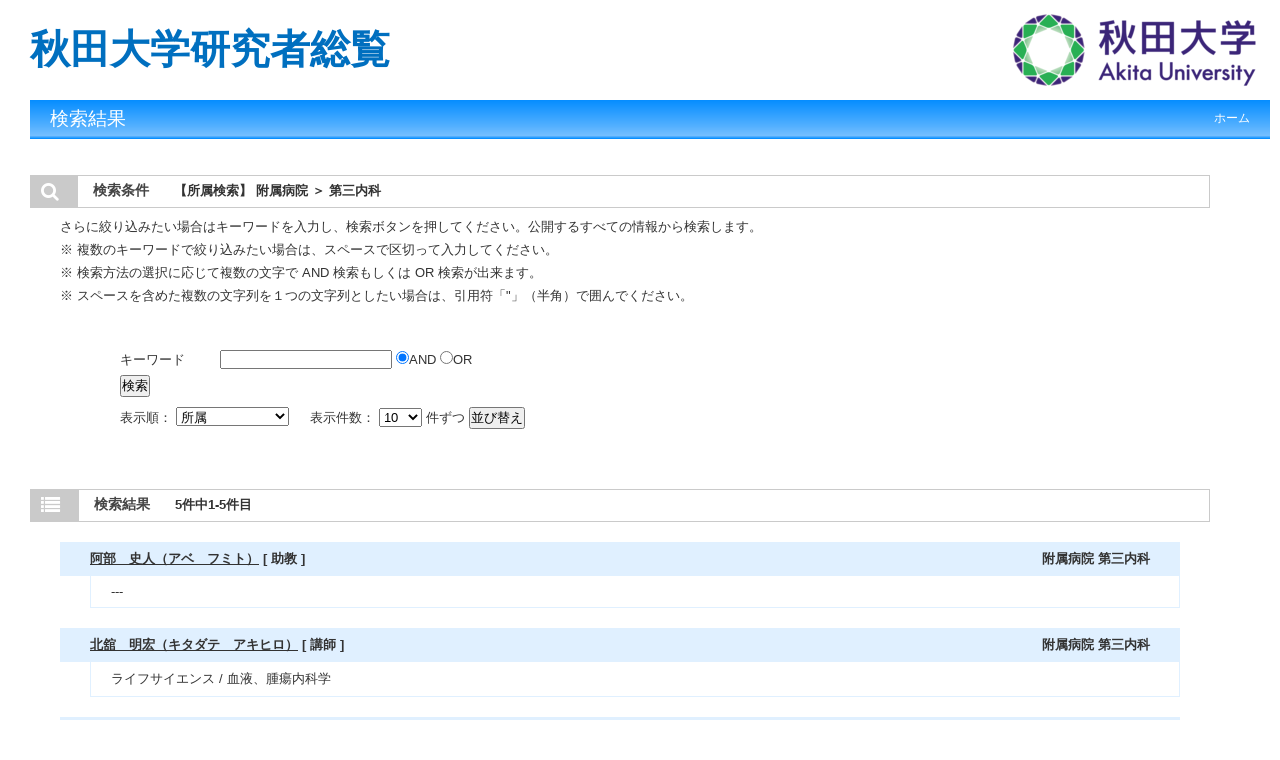

--- FILE ---
content_type: text/html;charset=UTF-8
request_url: https://akitauinfo.akita-u.ac.jp/search?m=affiliation&l=ja&a2=1000006&a3=1000009&s=1&o=affiliation
body_size: 6260
content:
<!DOCTYPE html PUBLIC "-//W3C//DTD XHTML 1.0 Transitional//EN" "http://www.w3.org/TR/xhtml1/DTD/xhtml1-transitional.dtd">
<html xmlns="http://www.w3.org/1999/xhtml" xml:lang="ja" lang="ja">
<head>
<meta content="text/html; charset=UTF-8" http-equiv="Content-Type"/>
<meta content="text/javascript" http-equiv="Content-Script-Type"/>
<meta content="text/css" http-equiv="Content-Style-Type"/>
<meta content="IE=edge" http-equiv="x-ua-compatible"/>
<meta content="no-cache" http-equiv="Pragma"/>
<meta content="no-cache" http-equiv="Cache-Control"/>
<META CONTENT="NOARCHIVE" NAME="ROBOTS"/>
<title>秋田大学研究者総覧 - 秋田大学</title>
<link href="/uedb/css/style.css" type="text/css" rel="stylesheet"/>
<link href="/uedb/css/soran.css" type="text/css" rel="stylesheet"/>
<link href="/uedb/css/font-awesome-4.3.0/css/font-awesome.css" type="text/css" rel="stylesheet"/>
</head>
<body>
<div class="wrapper-padding" id="wrapper">
<div id="header">
<center>
<table CELLPADDING="0" CELLSPACING="0" width="100%" border="0">
<tr>
<td background="/uedb/image/soran2.png" valign="middle" align="left">
<a style="text-decoration:none;" href="/index-j.jsp">
<div class="soran-title-ja">秋田大学研究者総覧</div>
</a>
</td>
<td width="100%" background="/uedb/image/soran2.png" align="right">
<a href="https://www.akita-u.ac.jp/">
<img alt="秋田大学HPへ" border="0" src="/uedb/image/soran3.png"/>
</a>
</td>
</tr>
</table>
</center>
<div class="title">
<p>検索結果</p>
<ul>
<li class="home__link">
<a href="/index-j.jsp">ホーム</a>
</li>
</ul>
</div>
</div>
<div style="background-image : url(/uedb/image/soranback.png);background-repeat:repeat;">
<br/>
<br/>
<div id="contents">
<div class="search">
<h3 class="red">
<span class="fa fa-search title-icon">　</span>
<span class="search_red">検索条件</span>
<span class="search_text">【所属検索】
		附属病院
			 ＞ 第三内科</span>
</h3>
<div class="search_form">
<div class="message">
<p>さらに絞り込みたい場合はキーワードを入力し、検索ボタンを押してください。公開するすべての情報から検索します。</p>
<p>※ 複数のキーワードで絞り込みたい場合は、スペースで区切って入力してください。</p>
<p>※ 検索方法の選択に応じて複数の文字で AND 検索もしくは OR 検索が出来ます。</p>
<p>※ スペースを含めた複数の文字列を１つの文字列としたい場合は、引用符「"」（半角）で囲んでください。</p>
</div>
<div class="inputaria">
<form action="/search" method="get" id="condition">
<p>
<input value="affiliation" name="m" type="hidden"/>
<input value="ja" name="l" type="hidden"/>
<input value="1" name="s" type="hidden"/>
<input value="1000006" name="a2" type="hidden"/>
<input value="1000009" name="a3" type="hidden"/>
</p>
<p>
<table style="border-collapse: collapse;">
<tr height="30">
<td width="100">
					キーワード
				</td>
<td>
<label>
<input maxlength="255" value="" name="k" class="search-text" id="search-keyword" type="text"/>
</label>
<label>
<input id="combination1" value="1" name="kc" type="radio" checked="checked"/>AND
		</label>
<label>
<input id="combination2" value="2" name="kc" type="radio"/>OR
		</label>
</td>
</tr>
<tr>
<td cols="2">
<label>
<input value="検索" name="search-submit" type="submit"/>
</label>
</td>
</tr>
</table>
</p>
<p>
<label>
				表示順：
				<select name="o" id="order">
<option value="name-a">名前（ア－ワ）</option>
<option value="name-d">名前（ワ－ア）</option>
<option value="affiliation" selected="selected">所属</option>
<option value="title">職名</option>
</select>
</label> 　
		<label>
				表示件数：
				<select name="pp" id="per-page">
<option value="10" selected="selected">10</option>
<option value="20">20</option>
<option value="30">30</option>
<option value="50">50</option>
<option value="100">100</option>
</select>
				件ずつ
			</label>
<label>
<input value="並び替え" name="sorting" type="submit"/>
</label>
</p>
</form>
</div>
</div>
</div>
<div class="search">
<h3 class="blue">
<span class="fa fa-list title-icon">　</span>
<span class="search_blue">検索結果</span>
<span class="search_text">5件中1-5件目</span>
</h3>
<ul class="result">
<li>
<h4>
<span class="left">
<a href="/html/100001282_ja.html">阿部　史人（アベ　フミト）</a>
									 [ 助教 ]
								</span>
<span class="right">附属病院 第三内科</span>
</h4>
<p>---</p>
</li>
</ul>
<ul class="result">
<li>
<h4>
<span class="left">
<a href="/html/100001134_ja.html">北舘　明宏（キタダテ　アキヒロ）</a>
									 [ 講師 ]
								</span>
<span class="right">附属病院 第三内科</span>
</h4>
<p>ライフサイエンス / 血液、腫瘍内科学</p>
</li>
</ul>
<ul class="result">
<li>
<h4>
<span class="left">
<a href="/html/100001164_ja.html">小林　敬宏（コバヤシ　タカヒロ）</a>
									 [ 講師 ]
								</span>
<span class="right">附属病院 第三内科</span>
</h4>
<p>ライフサイエンス / 血液、腫瘍内科学、血液腫瘍内科</p>
</li>
</ul>
<ul class="result">
<li>
<h4>
<span class="left">
<a href="/html/100001360_ja.html">齋藤　綾乃（サイトウ　アヤノ）</a>
									 [ 助教 ]
								</span>
<span class="right">附属病院 第三内科</span>
</h4>
<p>---</p>
</li>
</ul>
<ul class="result">
<li>
<h4>
<span class="left">
<a href="/html/100001043_ja.html">齋藤　雅也（サイトウ　マサヤ）</a>
									 [ 助教 ]
								</span>
<span class="right">附属病院 第三内科</span>
</h4>
<p>ライフサイエンス / 膠原病、アレルギー内科学、ライフサイエンス / 腎臓内科学</p>
</li>
</ul>
<div class="pagenavi">
<p>
<span class="fa fa-caret-left">　</span>&nbsp;前のページ&nbsp;-&nbsp;次のページ&nbsp;<span class="fa fa-caret-right">　</span>
</p>
<ul class="navi">
<li>
<span class="pagenow">1</span>
</li>
</ul>
</div>
</div>
</div>
<div class="pagereset">
<a href="#header">このページの先頭へ▲</a>
</div>
<div id="footer">
<p class="copyright">Copyright&copy; 2020 Akita University. ALL RIGHT RESERVED.</p>
</div>
</div>
</div>
</body>
</html>
